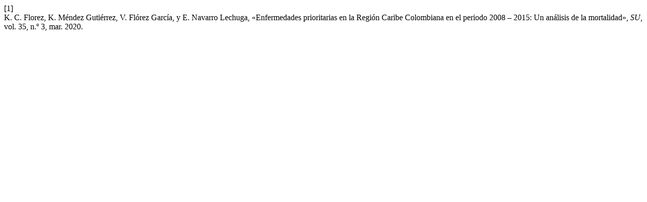

--- FILE ---
content_type: text/html; charset=UTF-8
request_url: https://rcientificas.uninorte.edu.co/index.php/salud/citationstylelanguage/get/ieee?submissionId=12042&publicationId=9688
body_size: 430
content:
<div class="csl-bib-body">
  <div class="csl-entry"><div class="csl-left-margin">[1]</div><div class="csl-right-inline">K. C. Florez, K. Méndez Gutiérrez, V. Flórez García, y E. Navarro Lechuga, «Enfermedades prioritarias en la Región Caribe Colombiana en el periodo 2008 – 2015: Un análisis de la mortalidad», <i>SU</i>, vol. 35, n.º 3, mar. 2020.</div></div>
</div>